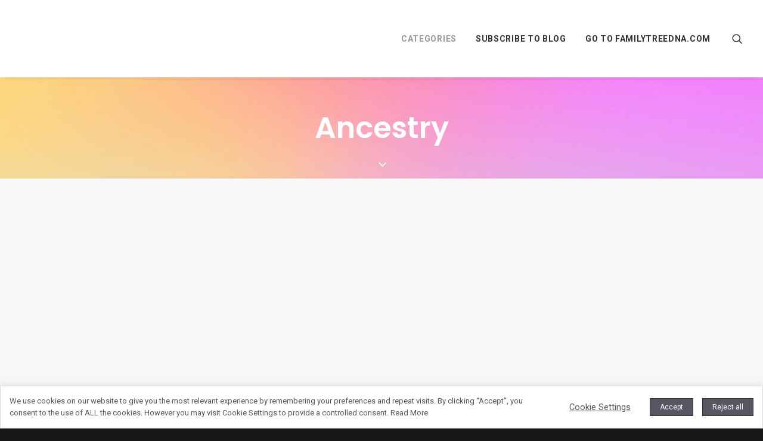

--- FILE ---
content_type: text/html; charset=UTF-8
request_url: https://blog.familytreedna.com/category/ancestry/page/3/
body_size: 14642
content:
<!DOCTYPE html>
<html class="no-touch" lang="en-US" xmlns="http://www.w3.org/1999/xhtml">
<head>
<meta http-equiv="Content-Type" content="text/html; charset=UTF-8">
<meta name="viewport" content="width=device-width, initial-scale=1">
<link rel="profile" href="http://gmpg.org/xfn/11">
<link rel="pingback" href="https://blog.familytreedna.com/xmlrpc.php">
<script type="text/javascript" data-cookieconsent="ignore">
	window.dataLayer = window.dataLayer || [];

	function gtag() {
		dataLayer.push(arguments);
	}

	gtag("consent", "default", {
		ad_personalization: "denied",
		ad_storage: "denied",
		ad_user_data: "denied",
		analytics_storage: "denied",
		functionality_storage: "denied",
		personalization_storage: "denied",
		security_storage: "granted",
		wait_for_update: 500,
	});
	gtag("set", "ads_data_redaction", true);
	</script>
<script type="text/javascript"
		id="Cookiebot"
		src="https://consent.cookiebot.com/uc.js"
		data-implementation="wp"
		data-cbid="1597a88a-8fbc-41a4-84ac-cfb0ffa02fa5"
							data-blockingmode="auto"
	></script>
<meta name='robots' content='noindex, follow' />

<!-- Google Tag Manager for WordPress by gtm4wp.com -->
<script data-cfasync="false" data-pagespeed-no-defer>
	var gtm4wp_datalayer_name = "dataLayer";
	var dataLayer = dataLayer || [];
</script>
<!-- End Google Tag Manager for WordPress by gtm4wp.com -->
	<!-- This site is optimized with the Yoast SEO Premium plugin v21.2 (Yoast SEO v21.7) - https://yoast.com/wordpress/plugins/seo/ -->
	<title>Ancestry Archives - Page 3 of 10 - FamilyTreeDNA Blog</title>
	<meta name="description" content="All posts related to our ancestry tests and researching your ancestry. You will also find customers stories, stories about family, and specific lineage content such as Native American, Jewish, or African." />
	<meta property="og:locale" content="en_US" />
	<meta property="og:type" content="article" />
	<meta property="og:title" content="Ancestry Archives" />
	<meta property="og:url" content="https://blog.familytreedna.com/category/ancestry/" />
	<meta property="og:site_name" content="FamilyTreeDNA Blog" />
	<meta name="twitter:card" content="summary_large_image" />
	<meta name="twitter:site" content="@FamilyTreeDNA" />
	<script type="application/ld+json" class="yoast-schema-graph">{"@context":"https://schema.org","@graph":[{"@type":"CollectionPage","@id":"https://blog.familytreedna.com/category/ancestry/","url":"https://blog.familytreedna.com/category/ancestry/page/3/","name":"Ancestry Archives - Page 3 of 10 - FamilyTreeDNA Blog","isPartOf":{"@id":"https://blog.familytreedna.com/#website"},"primaryImageOfPage":{"@id":"https://blog.familytreedna.com/category/ancestry/page/3/#primaryimage"},"image":{"@id":"https://blog.familytreedna.com/category/ancestry/page/3/#primaryimage"},"thumbnailUrl":"https://blog.familytreedna.com/wp-content/uploads/2024/06/Researching-the-Ancestry-of-Formerly-Enslaved-African-American-Families-Part-1-FamilyTreeDNA-Blog.png","description":"All posts related to our ancestry tests and researching your ancestry. You will also find customers stories, stories about family, and specific lineage content such as Native American, Jewish, or African.","breadcrumb":{"@id":"https://blog.familytreedna.com/category/ancestry/page/3/#breadcrumb"},"inLanguage":"en-US"},{"@type":"ImageObject","inLanguage":"en-US","@id":"https://blog.familytreedna.com/category/ancestry/page/3/#primaryimage","url":"https://blog.familytreedna.com/wp-content/uploads/2024/06/Researching-the-Ancestry-of-Formerly-Enslaved-African-American-Families-Part-1-FamilyTreeDNA-Blog.png","contentUrl":"https://blog.familytreedna.com/wp-content/uploads/2024/06/Researching-the-Ancestry-of-Formerly-Enslaved-African-American-Families-Part-1-FamilyTreeDNA-Blog.png","width":1200,"height":630,"caption":"Researching the Ancestry of Formerly-Enslaved African American Families, Part 1"},{"@type":"BreadcrumbList","@id":"https://blog.familytreedna.com/category/ancestry/page/3/#breadcrumb","itemListElement":[{"@type":"ListItem","position":1,"name":"Home","item":"https://blog.familytreedna.com/"},{"@type":"ListItem","position":2,"name":"Ancestry"}]},{"@type":"WebSite","@id":"https://blog.familytreedna.com/#website","url":"https://blog.familytreedna.com/","name":"FamilyTreeDNA Blog","description":"All things FamilyTreeDNA and genealogy.","publisher":{"@id":"https://blog.familytreedna.com/#organization"},"potentialAction":[{"@type":"SearchAction","target":{"@type":"EntryPoint","urlTemplate":"https://blog.familytreedna.com/?s={search_term_string}"},"query-input":"required name=search_term_string"}],"inLanguage":"en-US"},{"@type":"Organization","@id":"https://blog.familytreedna.com/#organization","name":"FamilyTreeDNA","url":"https://blog.familytreedna.com/","logo":{"@type":"ImageObject","inLanguage":"en-US","@id":"https://blog.familytreedna.com/#/schema/logo/image/","url":"https://blog.familytreedna.com/wp-content/uploads/2018/06/ftdna_primary_v_logo_2clr.png","contentUrl":"https://blog.familytreedna.com/wp-content/uploads/2018/06/ftdna_primary_v_logo_2clr.png","width":1728,"height":864,"caption":"FamilyTreeDNA"},"image":{"@id":"https://blog.familytreedna.com/#/schema/logo/image/"},"sameAs":["http://www.facebook.com/FamilyTreeDNA/","https://twitter.com/FamilyTreeDNA","http://www.instagram.com/familytreedna/","https://www.linkedin.com/company/dna-findings/","https://www.youtube.com/channel/UCGXMVPJ5TBwcIvvRt3XWpDw"]}]}</script>
	<!-- / Yoast SEO Premium plugin. -->


<link rel='dns-prefetch' href='//global.localizecdn.com' />
<link rel='dns-prefetch' href='//a.omappapi.com' />
<link rel='dns-prefetch' href='//fonts.googleapis.com' />
<link rel="alternate" type="application/rss+xml" title="FamilyTreeDNA Blog &raquo; Feed" href="https://blog.familytreedna.com/feed/" />
<link rel="alternate" type="application/rss+xml" title="FamilyTreeDNA Blog &raquo; Comments Feed" href="https://blog.familytreedna.com/comments/feed/" />
<link rel="alternate" type="application/rss+xml" title="FamilyTreeDNA Blog &raquo; Ancestry Category Feed" href="https://blog.familytreedna.com/category/ancestry/feed/" />
<script type="text/javascript">
window._wpemojiSettings = {"baseUrl":"https:\/\/s.w.org\/images\/core\/emoji\/14.0.0\/72x72\/","ext":".png","svgUrl":"https:\/\/s.w.org\/images\/core\/emoji\/14.0.0\/svg\/","svgExt":".svg","source":{"concatemoji":"https:\/\/blog.familytreedna.com\/wp-includes\/js\/wp-emoji-release.min.js?ver=6.3"}};
/*! This file is auto-generated */
!function(i,n){var o,s,e;function c(e){try{var t={supportTests:e,timestamp:(new Date).valueOf()};sessionStorage.setItem(o,JSON.stringify(t))}catch(e){}}function p(e,t,n){e.clearRect(0,0,e.canvas.width,e.canvas.height),e.fillText(t,0,0);var t=new Uint32Array(e.getImageData(0,0,e.canvas.width,e.canvas.height).data),r=(e.clearRect(0,0,e.canvas.width,e.canvas.height),e.fillText(n,0,0),new Uint32Array(e.getImageData(0,0,e.canvas.width,e.canvas.height).data));return t.every(function(e,t){return e===r[t]})}function u(e,t,n){switch(t){case"flag":return n(e,"\ud83c\udff3\ufe0f\u200d\u26a7\ufe0f","\ud83c\udff3\ufe0f\u200b\u26a7\ufe0f")?!1:!n(e,"\ud83c\uddfa\ud83c\uddf3","\ud83c\uddfa\u200b\ud83c\uddf3")&&!n(e,"\ud83c\udff4\udb40\udc67\udb40\udc62\udb40\udc65\udb40\udc6e\udb40\udc67\udb40\udc7f","\ud83c\udff4\u200b\udb40\udc67\u200b\udb40\udc62\u200b\udb40\udc65\u200b\udb40\udc6e\u200b\udb40\udc67\u200b\udb40\udc7f");case"emoji":return!n(e,"\ud83e\udef1\ud83c\udffb\u200d\ud83e\udef2\ud83c\udfff","\ud83e\udef1\ud83c\udffb\u200b\ud83e\udef2\ud83c\udfff")}return!1}function f(e,t,n){var r="undefined"!=typeof WorkerGlobalScope&&self instanceof WorkerGlobalScope?new OffscreenCanvas(300,150):i.createElement("canvas"),a=r.getContext("2d",{willReadFrequently:!0}),o=(a.textBaseline="top",a.font="600 32px Arial",{});return e.forEach(function(e){o[e]=t(a,e,n)}),o}function t(e){var t=i.createElement("script");t.src=e,t.defer=!0,i.head.appendChild(t)}"undefined"!=typeof Promise&&(o="wpEmojiSettingsSupports",s=["flag","emoji"],n.supports={everything:!0,everythingExceptFlag:!0},e=new Promise(function(e){i.addEventListener("DOMContentLoaded",e,{once:!0})}),new Promise(function(t){var n=function(){try{var e=JSON.parse(sessionStorage.getItem(o));if("object"==typeof e&&"number"==typeof e.timestamp&&(new Date).valueOf()<e.timestamp+604800&&"object"==typeof e.supportTests)return e.supportTests}catch(e){}return null}();if(!n){if("undefined"!=typeof Worker&&"undefined"!=typeof OffscreenCanvas&&"undefined"!=typeof URL&&URL.createObjectURL&&"undefined"!=typeof Blob)try{var e="postMessage("+f.toString()+"("+[JSON.stringify(s),u.toString(),p.toString()].join(",")+"));",r=new Blob([e],{type:"text/javascript"}),a=new Worker(URL.createObjectURL(r),{name:"wpTestEmojiSupports"});return void(a.onmessage=function(e){c(n=e.data),a.terminate(),t(n)})}catch(e){}c(n=f(s,u,p))}t(n)}).then(function(e){for(var t in e)n.supports[t]=e[t],n.supports.everything=n.supports.everything&&n.supports[t],"flag"!==t&&(n.supports.everythingExceptFlag=n.supports.everythingExceptFlag&&n.supports[t]);n.supports.everythingExceptFlag=n.supports.everythingExceptFlag&&!n.supports.flag,n.DOMReady=!1,n.readyCallback=function(){n.DOMReady=!0}}).then(function(){return e}).then(function(){var e;n.supports.everything||(n.readyCallback(),(e=n.source||{}).concatemoji?t(e.concatemoji):e.wpemoji&&e.twemoji&&(t(e.twemoji),t(e.wpemoji)))}))}((window,document),window._wpemojiSettings);
</script>
<style type="text/css">
img.wp-smiley,
img.emoji {
	display: inline !important;
	border: none !important;
	box-shadow: none !important;
	height: 1em !important;
	width: 1em !important;
	margin: 0 0.07em !important;
	vertical-align: -0.1em !important;
	background: none !important;
	padding: 0 !important;
}
</style>
	<link rel='stylesheet' id='layerslider-css' href='https://blog.familytreedna.com/wp-content/plugins/LayerSlider/assets/static/layerslider/css/layerslider.css?ver=7.1.3' type='text/css' media='all' />
<link rel='stylesheet' id='wp-block-library-css' href='https://blog.familytreedna.com/wp-includes/css/dist/block-library/style.min.css?ver=6.3' type='text/css' media='all' />
<style id='pdfemb-pdf-embedder-viewer-style-inline-css' type='text/css'>
.wp-block-pdfemb-pdf-embedder-viewer{max-width:none}

</style>
<style id='classic-theme-styles-inline-css' type='text/css'>
/*! This file is auto-generated */
.wp-block-button__link{color:#fff;background-color:#32373c;border-radius:9999px;box-shadow:none;text-decoration:none;padding:calc(.667em + 2px) calc(1.333em + 2px);font-size:1.125em}.wp-block-file__button{background:#32373c;color:#fff;text-decoration:none}
</style>
<style id='global-styles-inline-css' type='text/css'>
body{--wp--preset--color--black: #000000;--wp--preset--color--cyan-bluish-gray: #abb8c3;--wp--preset--color--white: #ffffff;--wp--preset--color--pale-pink: #f78da7;--wp--preset--color--vivid-red: #cf2e2e;--wp--preset--color--luminous-vivid-orange: #ff6900;--wp--preset--color--luminous-vivid-amber: #fcb900;--wp--preset--color--light-green-cyan: #7bdcb5;--wp--preset--color--vivid-green-cyan: #00d084;--wp--preset--color--pale-cyan-blue: #8ed1fc;--wp--preset--color--vivid-cyan-blue: #0693e3;--wp--preset--color--vivid-purple: #9b51e0;--wp--preset--gradient--vivid-cyan-blue-to-vivid-purple: linear-gradient(135deg,rgba(6,147,227,1) 0%,rgb(155,81,224) 100%);--wp--preset--gradient--light-green-cyan-to-vivid-green-cyan: linear-gradient(135deg,rgb(122,220,180) 0%,rgb(0,208,130) 100%);--wp--preset--gradient--luminous-vivid-amber-to-luminous-vivid-orange: linear-gradient(135deg,rgba(252,185,0,1) 0%,rgba(255,105,0,1) 100%);--wp--preset--gradient--luminous-vivid-orange-to-vivid-red: linear-gradient(135deg,rgba(255,105,0,1) 0%,rgb(207,46,46) 100%);--wp--preset--gradient--very-light-gray-to-cyan-bluish-gray: linear-gradient(135deg,rgb(238,238,238) 0%,rgb(169,184,195) 100%);--wp--preset--gradient--cool-to-warm-spectrum: linear-gradient(135deg,rgb(74,234,220) 0%,rgb(151,120,209) 20%,rgb(207,42,186) 40%,rgb(238,44,130) 60%,rgb(251,105,98) 80%,rgb(254,248,76) 100%);--wp--preset--gradient--blush-light-purple: linear-gradient(135deg,rgb(255,206,236) 0%,rgb(152,150,240) 100%);--wp--preset--gradient--blush-bordeaux: linear-gradient(135deg,rgb(254,205,165) 0%,rgb(254,45,45) 50%,rgb(107,0,62) 100%);--wp--preset--gradient--luminous-dusk: linear-gradient(135deg,rgb(255,203,112) 0%,rgb(199,81,192) 50%,rgb(65,88,208) 100%);--wp--preset--gradient--pale-ocean: linear-gradient(135deg,rgb(255,245,203) 0%,rgb(182,227,212) 50%,rgb(51,167,181) 100%);--wp--preset--gradient--electric-grass: linear-gradient(135deg,rgb(202,248,128) 0%,rgb(113,206,126) 100%);--wp--preset--gradient--midnight: linear-gradient(135deg,rgb(2,3,129) 0%,rgb(40,116,252) 100%);--wp--preset--font-size--small: 13px;--wp--preset--font-size--medium: 20px;--wp--preset--font-size--large: 36px;--wp--preset--font-size--x-large: 42px;--wp--preset--spacing--20: 0.44rem;--wp--preset--spacing--30: 0.67rem;--wp--preset--spacing--40: 1rem;--wp--preset--spacing--50: 1.5rem;--wp--preset--spacing--60: 2.25rem;--wp--preset--spacing--70: 3.38rem;--wp--preset--spacing--80: 5.06rem;--wp--preset--shadow--natural: 6px 6px 9px rgba(0, 0, 0, 0.2);--wp--preset--shadow--deep: 12px 12px 50px rgba(0, 0, 0, 0.4);--wp--preset--shadow--sharp: 6px 6px 0px rgba(0, 0, 0, 0.2);--wp--preset--shadow--outlined: 6px 6px 0px -3px rgba(255, 255, 255, 1), 6px 6px rgba(0, 0, 0, 1);--wp--preset--shadow--crisp: 6px 6px 0px rgba(0, 0, 0, 1);}:where(.is-layout-flex){gap: 0.5em;}:where(.is-layout-grid){gap: 0.5em;}body .is-layout-flow > .alignleft{float: left;margin-inline-start: 0;margin-inline-end: 2em;}body .is-layout-flow > .alignright{float: right;margin-inline-start: 2em;margin-inline-end: 0;}body .is-layout-flow > .aligncenter{margin-left: auto !important;margin-right: auto !important;}body .is-layout-constrained > .alignleft{float: left;margin-inline-start: 0;margin-inline-end: 2em;}body .is-layout-constrained > .alignright{float: right;margin-inline-start: 2em;margin-inline-end: 0;}body .is-layout-constrained > .aligncenter{margin-left: auto !important;margin-right: auto !important;}body .is-layout-constrained > :where(:not(.alignleft):not(.alignright):not(.alignfull)){max-width: var(--wp--style--global--content-size);margin-left: auto !important;margin-right: auto !important;}body .is-layout-constrained > .alignwide{max-width: var(--wp--style--global--wide-size);}body .is-layout-flex{display: flex;}body .is-layout-flex{flex-wrap: wrap;align-items: center;}body .is-layout-flex > *{margin: 0;}body .is-layout-grid{display: grid;}body .is-layout-grid > *{margin: 0;}:where(.wp-block-columns.is-layout-flex){gap: 2em;}:where(.wp-block-columns.is-layout-grid){gap: 2em;}:where(.wp-block-post-template.is-layout-flex){gap: 1.25em;}:where(.wp-block-post-template.is-layout-grid){gap: 1.25em;}.has-black-color{color: var(--wp--preset--color--black) !important;}.has-cyan-bluish-gray-color{color: var(--wp--preset--color--cyan-bluish-gray) !important;}.has-white-color{color: var(--wp--preset--color--white) !important;}.has-pale-pink-color{color: var(--wp--preset--color--pale-pink) !important;}.has-vivid-red-color{color: var(--wp--preset--color--vivid-red) !important;}.has-luminous-vivid-orange-color{color: var(--wp--preset--color--luminous-vivid-orange) !important;}.has-luminous-vivid-amber-color{color: var(--wp--preset--color--luminous-vivid-amber) !important;}.has-light-green-cyan-color{color: var(--wp--preset--color--light-green-cyan) !important;}.has-vivid-green-cyan-color{color: var(--wp--preset--color--vivid-green-cyan) !important;}.has-pale-cyan-blue-color{color: var(--wp--preset--color--pale-cyan-blue) !important;}.has-vivid-cyan-blue-color{color: var(--wp--preset--color--vivid-cyan-blue) !important;}.has-vivid-purple-color{color: var(--wp--preset--color--vivid-purple) !important;}.has-black-background-color{background-color: var(--wp--preset--color--black) !important;}.has-cyan-bluish-gray-background-color{background-color: var(--wp--preset--color--cyan-bluish-gray) !important;}.has-white-background-color{background-color: var(--wp--preset--color--white) !important;}.has-pale-pink-background-color{background-color: var(--wp--preset--color--pale-pink) !important;}.has-vivid-red-background-color{background-color: var(--wp--preset--color--vivid-red) !important;}.has-luminous-vivid-orange-background-color{background-color: var(--wp--preset--color--luminous-vivid-orange) !important;}.has-luminous-vivid-amber-background-color{background-color: var(--wp--preset--color--luminous-vivid-amber) !important;}.has-light-green-cyan-background-color{background-color: var(--wp--preset--color--light-green-cyan) !important;}.has-vivid-green-cyan-background-color{background-color: var(--wp--preset--color--vivid-green-cyan) !important;}.has-pale-cyan-blue-background-color{background-color: var(--wp--preset--color--pale-cyan-blue) !important;}.has-vivid-cyan-blue-background-color{background-color: var(--wp--preset--color--vivid-cyan-blue) !important;}.has-vivid-purple-background-color{background-color: var(--wp--preset--color--vivid-purple) !important;}.has-black-border-color{border-color: var(--wp--preset--color--black) !important;}.has-cyan-bluish-gray-border-color{border-color: var(--wp--preset--color--cyan-bluish-gray) !important;}.has-white-border-color{border-color: var(--wp--preset--color--white) !important;}.has-pale-pink-border-color{border-color: var(--wp--preset--color--pale-pink) !important;}.has-vivid-red-border-color{border-color: var(--wp--preset--color--vivid-red) !important;}.has-luminous-vivid-orange-border-color{border-color: var(--wp--preset--color--luminous-vivid-orange) !important;}.has-luminous-vivid-amber-border-color{border-color: var(--wp--preset--color--luminous-vivid-amber) !important;}.has-light-green-cyan-border-color{border-color: var(--wp--preset--color--light-green-cyan) !important;}.has-vivid-green-cyan-border-color{border-color: var(--wp--preset--color--vivid-green-cyan) !important;}.has-pale-cyan-blue-border-color{border-color: var(--wp--preset--color--pale-cyan-blue) !important;}.has-vivid-cyan-blue-border-color{border-color: var(--wp--preset--color--vivid-cyan-blue) !important;}.has-vivid-purple-border-color{border-color: var(--wp--preset--color--vivid-purple) !important;}.has-vivid-cyan-blue-to-vivid-purple-gradient-background{background: var(--wp--preset--gradient--vivid-cyan-blue-to-vivid-purple) !important;}.has-light-green-cyan-to-vivid-green-cyan-gradient-background{background: var(--wp--preset--gradient--light-green-cyan-to-vivid-green-cyan) !important;}.has-luminous-vivid-amber-to-luminous-vivid-orange-gradient-background{background: var(--wp--preset--gradient--luminous-vivid-amber-to-luminous-vivid-orange) !important;}.has-luminous-vivid-orange-to-vivid-red-gradient-background{background: var(--wp--preset--gradient--luminous-vivid-orange-to-vivid-red) !important;}.has-very-light-gray-to-cyan-bluish-gray-gradient-background{background: var(--wp--preset--gradient--very-light-gray-to-cyan-bluish-gray) !important;}.has-cool-to-warm-spectrum-gradient-background{background: var(--wp--preset--gradient--cool-to-warm-spectrum) !important;}.has-blush-light-purple-gradient-background{background: var(--wp--preset--gradient--blush-light-purple) !important;}.has-blush-bordeaux-gradient-background{background: var(--wp--preset--gradient--blush-bordeaux) !important;}.has-luminous-dusk-gradient-background{background: var(--wp--preset--gradient--luminous-dusk) !important;}.has-pale-ocean-gradient-background{background: var(--wp--preset--gradient--pale-ocean) !important;}.has-electric-grass-gradient-background{background: var(--wp--preset--gradient--electric-grass) !important;}.has-midnight-gradient-background{background: var(--wp--preset--gradient--midnight) !important;}.has-small-font-size{font-size: var(--wp--preset--font-size--small) !important;}.has-medium-font-size{font-size: var(--wp--preset--font-size--medium) !important;}.has-large-font-size{font-size: var(--wp--preset--font-size--large) !important;}.has-x-large-font-size{font-size: var(--wp--preset--font-size--x-large) !important;}
.wp-block-navigation a:where(:not(.wp-element-button)){color: inherit;}
:where(.wp-block-post-template.is-layout-flex){gap: 1.25em;}:where(.wp-block-post-template.is-layout-grid){gap: 1.25em;}
:where(.wp-block-columns.is-layout-flex){gap: 2em;}:where(.wp-block-columns.is-layout-grid){gap: 2em;}
.wp-block-pullquote{font-size: 1.5em;line-height: 1.6;}
</style>
<link rel='stylesheet' id='contact-form-7-css' href='https://blog.familytreedna.com/wp-content/plugins/contact-form-7/includes/css/styles.css?ver=5.8.5' type='text/css' media='all' />
<link rel='stylesheet' id='uncodefont-google-css' href='//fonts.googleapis.com/css?family=Poppins%3A300%2Cregular%2C500%2C600%2C700%7CDroid+Serif%3Aregular%2Citalic%2C700%2C700italic%7CDosis%3A200%2C300%2Cregular%2C500%2C600%2C700%2C800%7CPlayfair+Display%3Aregular%2Citalic%2C700%2C700italic%2C900%2C900italic%7COswald%3A300%2Cregular%2C700%7CRoboto%3A100%2C100italic%2C300%2C300italic%2Cregular%2Citalic%2C500%2C500italic%2C700%2C700italic%2C900%2C900italic%7CNunito%3A200%2C200italic%2C300%2C300italic%2Cregular%2Citalic%2C600%2C600italic%2C700%2C700italic%2C900%2C900italic&#038;subset=devanagari%2Clatin-ext%2Clatin%2Ccyrillic%2Cvietnamese%2Cgreek%2Ccyrillic-ext%2Cgreek-ext&#038;ver=2.8.3' type='text/css' media='all' />
<link rel='stylesheet' id='uncode-privacy-css' href='https://blog.familytreedna.com/wp-content/plugins/uncode-privacy/assets/css/uncode-privacy-public.css?ver=2.2.3' type='text/css' media='all' />
<link rel='stylesheet' id='mc4wp-form-themes-css' href='https://blog.familytreedna.com/wp-content/plugins/mailchimp-for-wp/assets/css/form-themes.css?ver=4.10.8' type='text/css' media='all' />
<link rel='stylesheet' id='uncode-style-css' href='https://blog.familytreedna.com/wp-content/themes/uncode/library/css/style.css?ver=1535017491' type='text/css' media='all' />
<style id='uncode-style-inline-css' type='text/css'>

@media (min-width: 960px) { .limit-width { max-width: 1200px; margin: auto;}}
.menu-primary ul.menu-smart > li > a, .menu-primary ul.menu-smart li.dropdown > a, .menu-primary ul.menu-smart li.mega-menu > a, .vmenu-container ul.menu-smart > li > a, .vmenu-container ul.menu-smart li.dropdown > a { text-transform: uppercase; }
#changer-back-color { transition: background-color 1000ms cubic-bezier(0.25, 1, 0.5, 1) !important; } #changer-back-color > div { transition: opacity 1000ms cubic-bezier(0.25, 1, 0.5, 1) !important; } body.bg-changer-init.disable-hover .main-wrapper .style-light,  body.bg-changer-init.disable-hover .main-wrapper .style-light h1,  body.bg-changer-init.disable-hover .main-wrapper .style-light h2, body.bg-changer-init.disable-hover .main-wrapper .style-light h3, body.bg-changer-init.disable-hover .main-wrapper .style-light h4, body.bg-changer-init.disable-hover .main-wrapper .style-light h5, body.bg-changer-init.disable-hover .main-wrapper .style-light h6, body.bg-changer-init.disable-hover .main-wrapper .style-light a, body.bg-changer-init.disable-hover .main-wrapper .style-dark, body.bg-changer-init.disable-hover .main-wrapper .style-dark h1, body.bg-changer-init.disable-hover .main-wrapper .style-dark h2, body.bg-changer-init.disable-hover .main-wrapper .style-dark h3, body.bg-changer-init.disable-hover .main-wrapper .style-dark h4, body.bg-changer-init.disable-hover .main-wrapper .style-dark h5, body.bg-changer-init.disable-hover .main-wrapper .style-dark h6, body.bg-changer-init.disable-hover .main-wrapper .style-dark a { transition: color 1000ms cubic-bezier(0.25, 1, 0.5, 1) !important; }
</style>
<link rel='stylesheet' id='uncode-icons-css' href='https://blog.familytreedna.com/wp-content/themes/uncode/library/css/uncode-icons.css?ver=1535017491' type='text/css' media='all' />
<link rel='stylesheet' id='uncode-custom-style-css' href='https://blog.familytreedna.com/wp-content/themes/uncode/library/css/style-custom.css?ver=1535017491' type='text/css' media='all' />
<style id='uncode-custom-style-inline-css' type='text/css'>
.post-info .author-info{ display:none; }.custom-post-link:hover{color:#0046a8 !important;}.custom-post-link {color:#006CFF !important;}p {font-size:18px;}.tmb-light.tmb .t-entry-text p {font-size:15px;}.style-light {color:#303133;}
</style>
<script type='text/javascript' src='https://blog.familytreedna.com/wp-includes/js/jquery/jquery.min.js?ver=3.7.0' id='jquery-core-js'></script>
<script type='text/javascript' src='https://blog.familytreedna.com/wp-includes/js/jquery/jquery-migrate.min.js?ver=3.4.1' id='jquery-migrate-js'></script>
<script type='text/javascript' src='//global.localizecdn.com/localize.js' id='localize-js'></script>
<script type='text/javascript' id='localizeFallback-js-extra'>
/* <![CDATA[ */
var PROJECT_KEY = "fgQx4Yc0cRvTu";
var URL_OPTIONS = "1";
var ALLOW_INLINE_BREAK_TAGS = [""];
var AUTO_APPROVE = [""];
var RETRANSLATE_ON_NEW_PHRASES = [""];
var AVAILABLE_LANGUAGES = ["en","es"];
var SOURCE_LANGUAGE = "en";
var localize_conf = {"permalink_plain":""};
/* ]]> */
</script>
<script id="localizeFallback-js-before" type="text/javascript">
const OVERRIDE_LANG = 'en'
</script>
<script type='text/javascript' src='https://blog.familytreedna.com/wp-content/plugins/localizejs/localizejs.js' id='localizeFallback-js'></script>
<script type='text/javascript' id='layerslider-utils-js-extra'>
/* <![CDATA[ */
var LS_Meta = {"v":"7.1.3","fixGSAP":"1"};
/* ]]> */
</script>
<script type='text/javascript' src='https://blog.familytreedna.com/wp-content/plugins/LayerSlider/assets/static/layerslider/js/layerslider.utils.js?ver=7.1.3' id='layerslider-utils-js'></script>
<script type='text/javascript' src='https://blog.familytreedna.com/wp-content/plugins/LayerSlider/assets/static/layerslider/js/layerslider.kreaturamedia.jquery.js?ver=7.1.3' id='layerslider-js'></script>
<script type='text/javascript' src='https://blog.familytreedna.com/wp-content/plugins/LayerSlider/assets/static/layerslider/js/layerslider.transitions.js?ver=7.1.3' id='layerslider-transitions-js'></script>
<script type='text/javascript' src='/wp-content/themes/uncode/library/js/ai-uncode.js' id='uncodeAI' data-home='/' data-path='/' data-breakpoints-images='258,516,720,1032,1440,2064,2880' id='ai-uncode-js'></script>
<script type='text/javascript' id='uncode-init-js-extra'>
/* <![CDATA[ */
var SiteParameters = {"days":"days","hours":"hours","minutes":"minutes","seconds":"seconds","constant_scroll":"on","scroll_speed":"2","parallax_factor":"0.25","loading":"Loading\u2026","slide_name":"slide","slide_footer":"footer","ajax_url":"https:\/\/blog.familytreedna.com\/wp-admin\/admin-ajax.php","nonce_adaptive_images":"450a940496","nonce_srcset_async":"963039d9cc","enable_debug":"","block_mobile_videos":"","is_frontend_editor":"","main_width":["1200","px"],"mobile_parallax_allowed":"","listen_for_screen_update":"1","wireframes_plugin_active":"","sticky_elements":"off","lazyload_type":"","resize_quality":"90","register_metadata":"","bg_changer_time":"1000","update_wc_fragments":"1","optimize_shortpixel_image":"","menu_mobile_offcanvas_gap":"45","custom_cursor_selector":"[href], .trigger-overlay, .owl-next, .owl-prev, .owl-dot, input[type=\"submit\"], input[type=\"checkbox\"], button[type=\"submit\"], a[class^=\"ilightbox\"], .ilightbox-thumbnail, .ilightbox-prev, .ilightbox-next, .overlay-close, .unmodal-close, .qty-inset > span, .share-button li, .uncode-post-titles .tmb.tmb-click-area, .btn-link, .tmb-click-row .t-inside, .lg-outer button, .lg-thumb img, a[data-lbox], .uncode-close-offcanvas-overlay","mobile_parallax_animation":"","lbox_enhanced":"","native_media_player":"1","vimeoPlayerParams":"?autoplay=0","ajax_filter_key_search":"key","ajax_filter_key_unfilter":"unfilter","index_pagination_scroll_to":"","uncode_wc_popup_cart_qty":"","uncode_adaptive":"1","ai_breakpoints":"258,516,720,1032,1440,2064,2880"};
/* ]]> */
</script>
<script type='text/javascript' src='https://blog.familytreedna.com/wp-content/themes/uncode/library/js/init.js?ver=1535017491' id='uncode-init-js'></script>
<script></script><meta name="generator" content="Powered by LayerSlider 7.1.3 - Multi-Purpose, Responsive, Parallax, Mobile-Friendly Slider Plugin for WordPress." />
<!-- LayerSlider updates and docs at: https://layerslider.com -->
<link rel="https://api.w.org/" href="https://blog.familytreedna.com/wp-json/" /><link rel="alternate" type="application/json" href="https://blog.familytreedna.com/wp-json/wp/v2/categories/118" /><link rel="EditURI" type="application/rsd+xml" title="RSD" href="https://blog.familytreedna.com/xmlrpc.php?rsd" />
<meta name="generator" content="WordPress 6.3" />
<link type="text/css" rel="stylesheet" href="https://blog.familytreedna.com/wp-content/plugins/category-specific-rss-feed-menu/wp_cat_rss_style.css" />

<!-- Google Tag Manager for WordPress by gtm4wp.com -->
<!-- GTM Container placement set to manual -->
<script data-cfasync="false" data-pagespeed-no-defer>
	var dataLayer_content = {"pagePostType":"post","pagePostType2":"category-post","pageCategory":["african-american","ancestry","research"]};
	dataLayer.push( dataLayer_content );
</script>
<script data-cfasync="false" data-pagespeed-no-defer>
(function(w,d,s,l,i){w[l]=w[l]||[];w[l].push({'gtm.start':
new Date().getTime(),event:'gtm.js'});var f=d.getElementsByTagName(s)[0],
j=d.createElement(s),dl=l!='dataLayer'?'&l='+l:'';j.async=true;j.src=
'//www.googletagmanager.com/gtm.js?id='+i+dl;f.parentNode.insertBefore(j,f);
})(window,document,'script','dataLayer','GTM-KQDZXJ');
</script>
<!-- End Google Tag Manager for WordPress by gtm4wp.com --><style type="text/css">.recentcomments a{display:inline !important;padding:0 !important;margin:0 !important;}</style><link rel="alternate" href="https://blog.familytreedna.com" hreflang="en" />
<link rel="alternate" href="https://blog.familytreedna.com/es/" hreflang="es" />
<link rel="alternate" href="https://blog.familytreedna.com" hreflang="x-default" /><link rel="icon" href="https://blog.familytreedna.com/wp-content/uploads/2018/06/cropped-blog-icon-32x32.png" sizes="32x32" />
<link rel="icon" href="https://blog.familytreedna.com/wp-content/uploads/2018/06/cropped-blog-icon-192x192.png" sizes="192x192" />
<link rel="apple-touch-icon" href="https://blog.familytreedna.com/wp-content/uploads/2018/06/cropped-blog-icon-180x180.png" />
<meta name="msapplication-TileImage" content="https://blog.familytreedna.com/wp-content/uploads/2018/06/cropped-blog-icon-270x270.png" />
<noscript><style> .wpb_animate_when_almost_visible { opacity: 1; }</style></noscript></head>
<body class="archive paged category category-ancestry category-118 paged-3 category-paged-3  style-color-wayh-bg metaslider-plugin group-blog hormenu-position-left megamenu-full-submenu hmenu hmenu-position-right header-full-width main-center-align menu-mobile-transparent textual-accent-color menu-sticky-mobile menu-mobile-centered menu-mobile-animated mobile-parallax-not-allowed ilb-no-bounce unreg qw-body-scroll-disabled no-qty-fx wpb-js-composer js-comp-ver-7.0 vc_responsive" data-border="0">

		<div id="vh_layout_help"></div>
<!-- GTM Container placement set to manual -->
<!-- Google Tag Manager (noscript) -->
				<noscript><iframe src="https://www.googletagmanager.com/ns.html?id=GTM-KQDZXJ" height="0" width="0" style="display:none;visibility:hidden" aria-hidden="true"></iframe></noscript>
<!-- End Google Tag Manager (noscript) --><div class="body-borders" data-border="0"><div class="top-border body-border-shadow"></div><div class="right-border body-border-shadow"></div><div class="bottom-border body-border-shadow"></div><div class="left-border body-border-shadow"></div><div class="top-border style-light-bg"></div><div class="right-border style-light-bg"></div><div class="bottom-border style-light-bg"></div><div class="left-border style-light-bg"></div></div>	<div class="box-wrapper">
		<div class="box-container">
		<script type="text/javascript" id="initBox">UNCODE.initBox();</script>
		<div class="menu-wrapper menu-shrink menu-hide-only menu-sticky-mobile menu-no-arrows">
													
													<header id="masthead" class="navbar menu-primary menu-light submenu-dark menu-transparent menu-add-padding style-light-original single-h-padding menu-absolute menu-animated menu-with-logo">
														<div class="menu-container menu-hide style-color-xsdn-bg menu-borders menu-shadows">
															<div class="row-menu">
																<div class="row-menu-inner">
																	<div id="logo-container-mobile" class="col-lg-0 logo-container middle">
																		<div id="main-logo" class="navbar-header style-light">
																			<a href="https://blog.familytreedna.com/" class="navbar-brand" data-minheight="14"><div class="logo-image main-logo logo-skinnable" data-maxheight="75" style="height: 75px;"><img decoding="async" src="https://blog.familytreedna.com/wp-content/uploads/2018/06/ftdna_primary_v_logo_white_web.png" alt="logo" width="1656" height="892" class="img-responsive" /></div></a>
																		</div>
																		<div class="mmb-container"><div class="mobile-additional-icons"></div><div class="mobile-menu-button mobile-menu-button-light lines-button"><span class="lines"><span></span></span></div></div>
																	</div>
																	<div class="col-lg-12 main-menu-container middle">
																		<div class="menu-horizontal menu-dd-shadow-lg ">
																			<div class="menu-horizontal-inner">
																				<div class="nav navbar-nav navbar-main navbar-nav-first"><ul id="menu-primary-menu" class="menu-primary-inner menu-smart sm"><li id="menu-item-74964" class="menu-item menu-item-type-custom menu-item-object-custom current-menu-ancestor current-menu-parent menu-item-has-children menu-item-74964 dropdown menu-item-link"><a title="Categories" href="#" data-toggle="dropdown" class="dropdown-toggle" data-type="title">Categories<i class="fa fa-angle-down fa-dropdown"></i></a>
<ul role="menu" class="drop-menu">
	<li id="menu-item-74969" class="menu-item menu-item-type-taxonomy menu-item-object-category menu-item-74969"><a title="Updates" href="https://blog.familytreedna.com/category/news/updates/">Updates<i class="fa fa-angle-right fa-dropdown"></i></a></li>
	<li id="menu-item-74966" class="menu-item menu-item-type-taxonomy menu-item-object-category current-menu-item menu-item-74966 active"><a title="Ancestry" href="https://blog.familytreedna.com/category/ancestry/">Ancestry<i class="fa fa-angle-right fa-dropdown"></i></a></li>
	<li id="menu-item-74967" class="menu-item menu-item-type-taxonomy menu-item-object-category menu-item-74967"><a title="Customer Stories" href="https://blog.familytreedna.com/category/ancestry/customer-stories/">Customer Stories<i class="fa fa-angle-right fa-dropdown"></i></a></li>
	<li id="menu-item-76639" class="menu-item menu-item-type-taxonomy menu-item-object-category menu-item-76639"><a title="Events" href="https://blog.familytreedna.com/category/news/events/">Events<i class="fa fa-angle-right fa-dropdown"></i></a></li>
</ul>
</li>
<li id="menu-item-77355" class="menu-item menu-item-type-post_type menu-item-object-page menu-item-77355 menu-item-link"><a title="Subscribe to Blog" href="https://blog.familytreedna.com/blog-sign-up/">Subscribe to Blog<i class="fa fa-angle-right fa-dropdown"></i></a></li>
<li id="menu-item-74284" class="menu-item menu-item-type-custom menu-item-object-custom menu-item-74284 menu-item-link"><a title="go to FamilyTreeDNA.com" href="http://familytreedna.com">go to FamilyTreeDNA.com<i class="fa fa-angle-right fa-dropdown"></i></a></li>
</ul></div><div class="uncode-close-offcanvas-mobile lines-button close navbar-mobile-el"><span class="lines"></span></div><div class="nav navbar-nav navbar-nav-last navbar-extra-icons"><ul class="menu-smart sm menu-icons menu-smart-social"><li class="menu-item-link search-icon style-light dropdown "><a href="#" class="trigger-overlay search-icon" data-area="search" data-container="box-container">
													<i class="fa fa-search3"></i><span class="desktop-hidden"><span>Search</span></span><i class="fa fa-angle-down fa-dropdown desktop-hidden"></i>
													</a><ul role="menu" class="drop-menu desktop-hidden">
														<li>
															<form class="search" method="get" action="https://blog.familytreedna.com/">
																<input type="search" class="search-field no-livesearch" placeholder="Search…" value="" name="s" title="Search…" /></form>
														</li>
													</ul></li></ul></div></div>
																		</div>
																	</div>
																</div>
															</div></div>
													</header>
												</div>			<script type="text/javascript" id="fixMenuHeight">UNCODE.fixMenuHeight();</script>
			<div class="main-wrapper">
				<div class="main-container">
					<div class="page-wrapper">
						<div class="sections-container">
<div id="page-header"><div class="header-basic style-dark">
													<div class="background-element header-wrapper header-scroll-opacity header-parallax style-color-143431-bg header-only-text" data-height="35" style="min-height: 300px;">
													<div class="header-bg-wrapper">
											<div class="header-bg adaptive-async" style="background-image: url(https://blog.familytreedna.com/wp-content/uploads/2018/06/ftdna_colorful_bkgd-scaled-uai-258x145.jpg);background-repeat: no-repeat;background-position: center center;background-attachment: fixed;background-size: cover;" data-uniqueid="76526-869173" data-guid="https://blog.familytreedna.com/wp-content/uploads/2018/06/ftdna_colorful_bkgd-scaled.jpg" data-path="2018/06/ftdna_colorful_bkgd-scaled.jpg" data-width="2560" data-height="1440" data-singlew="12" data-singleh="null" data-crop=""></div>
											
										</div><div class="header-main-container limit-width">
															<div class="header-content header-center header-middle header-align-center">
																<div class="header-content-inner" >
																	<h1 class="header-title font-762333 fontsize-155944 text-capitalize"><span>Ancestry</span></h1>
																</div>
															</div>
														</div><div class="header-scrolldown style-dark"><i class="fa fa-angle-down"></i></div></div>
												</div></div><script type="text/javascript">UNCODE.initHeader();</script><div class="page-body style-color-xsdn-bg">
          <div class="post-wrapper">
          	<div class="post-body"><div class="post-content un-no-sidebar-layout"><div data-parent="true" class="vc_row style-color-lxmt-bg row-container boomapps_vcrow" id="row-unique-0"><div class="row double-top-padding double-bottom-padding single-h-padding full-width row-parent"><div class="wpb_row row-inner"><div class="wpb_column pos-top pos-center align_left column_parent col-lg-12 boomapps_vccolumn single-internal-gutter"><div class="uncol style-light"  ><div class="uncoltable"><div class="uncell  boomapps_vccolumn no-block-padding" ><div class="uncont"><div id="index-191444" class="isotope-system isotope-general-light grid-general-light" >
			
						<div class="isotope-wrapper grid-wrapper half-gutter">						<div class="isotope-container grid-container isotope-layout style-masonry isotope-pagination grid-pagination" data-type="masonry" data-layout="masonry" data-lg="1300" data-md="960" data-sm="480" data-vp-height="">			<div class="tmb atc-typography-inherit tmb-iso-w2 tmb-iso-h4 tmb-light tmb-overlay-text-anim tmb-overlay-anim tmb-content-left tmb-image-anim tmb-shadowed tmb-shadowed-xs tmb-bordered  grid-cat-118 grid-cat-1206 grid-cat-1269 tmb-id-79866 tmb-img-ratio tmb-content-under tmb-media-first" ><div class="t-inside style-color-xsdn-bg animate_when_almost_visible bottom-t-top" data-delay="200"><div class="t-entry-visual"><div class="t-entry-visual-tc"><div class="t-entry-visual-cont"><div class="dummy" style="padding-top: 66.7%;"></div><a tabindex="-1" href="https://blog.familytreedna.com/researching-ancestry-formerly-enslaved-african-american-families/" class="pushed" target="_self" data-lb-index="0"><div class="t-entry-visual-overlay"><div class="t-entry-visual-overlay-in style-dark-bg" style="opacity: 0.5;"></div></div><div class="t-overlay-wrap"><div class="t-overlay-inner">
														<div class="t-overlay-content">
															<div class="t-overlay-text single-block-padding"><div class="t-entry t-single-line"><i class="fa fa-plus2 t-overlay-icon"></i></div></div></div></div></div><img decoding="async" class="adaptive-async wp-image-79903" src="https://blog.familytreedna.com/wp-content/uploads/2024/06/Researching-the-Ancestry-of-Formerly-Enslaved-African-American-Families-Part-1-FamilyTreeDNA-Blog-uai-258x172.png" width="258" height="172" alt="Researching the Ancestry of Formerly-Enslaved African American Families, Part 1" data-uniqueid="79903-110385" data-guid="https://blog.familytreedna.com/wp-content/uploads/2024/06/Researching-the-Ancestry-of-Formerly-Enslaved-African-American-Families-Part-1-FamilyTreeDNA-Blog.png" data-path="2024/06/Researching-the-Ancestry-of-Formerly-Enslaved-African-American-Families-Part-1-FamilyTreeDNA-Blog.png" data-width="1200" data-height="630" data-singlew="2" data-singleh="1.3333333333333" data-crop="1" /></a></div>
					</div>
				</div><div class="t-entry-text">
									<div class="t-entry-text-tc single-block-padding"><div class="t-entry"><p class="t-entry-meta"><span class="t-entry-date">June 18, 2024</span></p><h3 class="t-entry-title h5 fontspace-781688 title-scale"><a href="https://blog.familytreedna.com/researching-ancestry-formerly-enslaved-african-american-families/" target="_self">Researching the Ancestry of Formerly-Enslaved African American Families, Part 1: Up to the 1870 Brick Wall</a></h3><div class="t-entry-excerpt "><p>Discover expert tips, resources and strategies for tracing formerly-enslaved African American ancestors up to the 1870 brick wall.</p>
</div><hr /></div></div>
							</div></div></div><div class="tmb atc-typography-inherit tmb-iso-w2 tmb-iso-h4 tmb-light tmb-overlay-text-anim tmb-overlay-anim tmb-content-left tmb-image-anim tmb-shadowed tmb-shadowed-xs tmb-bordered  grid-cat-1206 grid-cat-1209 grid-cat-1257 tmb-id-79847 tmb-img-ratio tmb-content-under tmb-media-first" ><div class="t-inside style-color-xsdn-bg animate_when_almost_visible bottom-t-top" data-delay="200"><div class="t-entry-visual"><div class="t-entry-visual-tc"><div class="t-entry-visual-cont"><div class="dummy" style="padding-top: 66.7%;"></div><a tabindex="-1" href="https://blog.familytreedna.com/y-dna-medieval-genealogies-ui-briuin-dynasty-part-2/" class="pushed" target="_self" data-lb-index="1"><div class="t-entry-visual-overlay"><div class="t-entry-visual-overlay-in style-dark-bg" style="opacity: 0.5;"></div></div><div class="t-overlay-wrap"><div class="t-overlay-inner">
														<div class="t-overlay-content">
															<div class="t-overlay-text single-block-padding"><div class="t-entry t-single-line"><i class="fa fa-plus2 t-overlay-icon"></i></div></div></div></div></div><img decoding="async" class="adaptive-async wp-image-79859" src="https://blog.familytreedna.com/wp-content/uploads/2024/06/Y-DNA-Sheds-New-Light-on-the-Medieval-Genealogies-of-the-Ui-Briuin-Dynasty-of-Northwest-Ireland-Part-2-FamilyTreeDNA-Blog-uai-258x172.png" width="258" height="172" alt="" data-uniqueid="79859-627800" data-guid="https://blog.familytreedna.com/wp-content/uploads/2024/06/Y-DNA-Sheds-New-Light-on-the-Medieval-Genealogies-of-the-Ui-Briuin-Dynasty-of-Northwest-Ireland-Part-2-FamilyTreeDNA-Blog.png" data-path="2024/06/Y-DNA-Sheds-New-Light-on-the-Medieval-Genealogies-of-the-Ui-Briuin-Dynasty-of-Northwest-Ireland-Part-2-FamilyTreeDNA-Blog.png" data-width="1200" data-height="630" data-singlew="2" data-singleh="1.3333333333333" data-crop="1" /></a></div>
					</div>
				</div><div class="t-entry-text">
									<div class="t-entry-text-tc single-block-padding"><div class="t-entry"><p class="t-entry-meta"><span class="t-entry-date">June 18, 2024</span></p><h3 class="t-entry-title h5 fontspace-781688 title-scale"><a href="https://blog.familytreedna.com/y-dna-medieval-genealogies-ui-briuin-dynasty-part-2/" target="_self">Y-DNA Sheds New Light on the Medieval Genealogies of the Uí Briúin Dynasty of Northwest Ireland, Part 2</a></h3><div class="t-entry-excerpt "><p>Continue learning how Y-DNA shed new light on the medieval genealogies of the Uí Briúin dynasty of northwest Ireland.</p>
</div><hr /></div></div>
							</div></div></div><div class="tmb atc-typography-inherit tmb-iso-w2 tmb-iso-h4 tmb-light tmb-overlay-text-anim tmb-overlay-anim tmb-content-left tmb-image-anim tmb-shadowed tmb-shadowed-xs tmb-bordered  grid-cat-118 grid-cat-1209 grid-cat-1211 tmb-id-79817 tmb-img-ratio tmb-content-under tmb-media-first" ><div class="t-inside style-color-xsdn-bg animate_when_almost_visible bottom-t-top" data-delay="200"><div class="t-entry-visual"><div class="t-entry-visual-tc"><div class="t-entry-visual-cont"><div class="dummy" style="padding-top: 66.7%;"></div><a tabindex="-1" href="https://blog.familytreedna.com/researching-the-right-surname/" class="pushed" target="_self" data-lb-index="2"><div class="t-entry-visual-overlay"><div class="t-entry-visual-overlay-in style-dark-bg" style="opacity: 0.5;"></div></div><div class="t-overlay-wrap"><div class="t-overlay-inner">
														<div class="t-overlay-content">
															<div class="t-overlay-text single-block-padding"><div class="t-entry t-single-line"><i class="fa fa-plus2 t-overlay-icon"></i></div></div></div></div></div><img decoding="async" class="adaptive-async wp-image-79846" src="https://blog.familytreedna.com/wp-content/uploads/2024/06/Copy-of-Standard-Featured-Image-Template-2-uai-258x172.png" width="258" height="172" alt="Are you researching the right surname-featured image" data-uniqueid="79846-150508" data-guid="https://blog.familytreedna.com/wp-content/uploads/2024/06/Copy-of-Standard-Featured-Image-Template-2.png" data-path="2024/06/Copy-of-Standard-Featured-Image-Template-2.png" data-width="1200" data-height="630" data-singlew="2" data-singleh="1.3333333333333" data-crop="1" /></a></div>
					</div>
				</div><div class="t-entry-text">
									<div class="t-entry-text-tc single-block-padding"><div class="t-entry"><p class="t-entry-meta"><span class="t-entry-date">June 13, 2024</span></p><h3 class="t-entry-title h5 fontspace-781688 title-scale"><a href="https://blog.familytreedna.com/researching-the-right-surname/" target="_self">Are You Researching the Right Surname?</a></h3><div class="t-entry-excerpt "><p>Wondering if you're researching the right surname? Dive into how autosomal and Y-DNA testing and genealogy records can confirm your family history and uncover ancestral origins.</p>
</div><hr /></div></div>
							</div></div></div><div class="tmb atc-typography-inherit tmb-iso-w2 tmb-iso-h4 tmb-light tmb-overlay-text-anim tmb-overlay-anim tmb-content-left tmb-image-anim tmb-shadowed tmb-shadowed-xs tmb-bordered  grid-cat-118 grid-cat-1211 tmb-id-79796 tmb-img-ratio tmb-content-under tmb-media-first" ><div class="t-inside style-color-xsdn-bg animate_when_almost_visible bottom-t-top" data-delay="200"><div class="t-entry-visual"><div class="t-entry-visual-tc"><div class="t-entry-visual-cont"><div class="dummy" style="padding-top: 66.7%;"></div><a tabindex="-1" href="https://blog.familytreedna.com/how-autosomal-dna-testing-works/" class="pushed" target="_self" data-lb-index="3"><div class="t-entry-visual-overlay"><div class="t-entry-visual-overlay-in style-dark-bg" style="opacity: 0.5;"></div></div><div class="t-overlay-wrap"><div class="t-overlay-inner">
														<div class="t-overlay-content">
															<div class="t-overlay-text single-block-padding"><div class="t-entry t-single-line"><i class="fa fa-plus2 t-overlay-icon"></i></div></div></div></div></div><img decoding="async" class="adaptive-async wp-image-79812" src="https://blog.familytreedna.com/wp-content/uploads/2024/06/How-Autosomal-DNA-Testing-Works-Feature-Image-uai-258x172.png" width="258" height="172" alt="How Autosomal DNA Testing Works-Feature Image" data-uniqueid="79812-159162" data-guid="https://blog.familytreedna.com/wp-content/uploads/2024/06/How-Autosomal-DNA-Testing-Works-Feature-Image.png" data-path="2024/06/How-Autosomal-DNA-Testing-Works-Feature-Image.png" data-width="1200" data-height="630" data-singlew="2" data-singleh="1.3333333333333" data-crop="1" /></a></div>
					</div>
				</div><div class="t-entry-text">
									<div class="t-entry-text-tc single-block-padding"><div class="t-entry"><p class="t-entry-meta"><span class="t-entry-date">June 10, 2024</span></p><h3 class="t-entry-title h5 fontspace-781688 title-scale"><a href="https://blog.familytreedna.com/how-autosomal-dna-testing-works/" target="_self">How Autosomal DNA Testing Works</a></h3><div class="t-entry-excerpt "><p>How does autosomal DNA testing work? Read part two of our five part series on autsomal DNA.</p>
</div><hr /></div></div>
							</div></div></div><div class="tmb atc-typography-inherit tmb-iso-w2 tmb-iso-h4 tmb-light tmb-overlay-text-anim tmb-overlay-anim tmb-content-left tmb-image-anim tmb-shadowed tmb-shadowed-xs tmb-bordered  grid-cat-118 grid-cat-1209 tmb-id-79745 tmb-img-ratio tmb-content-under tmb-media-first" ><div class="t-inside style-color-xsdn-bg animate_when_almost_visible bottom-t-top" data-delay="200"><div class="t-entry-visual"><div class="t-entry-visual-tc"><div class="t-entry-visual-cont"><div class="dummy" style="padding-top: 66.7%;"></div><a tabindex="-1" href="https://blog.familytreedna.com/how-y-dna-testing-works/" class="pushed" target="_self" data-lb-index="4"><div class="t-entry-visual-overlay"><div class="t-entry-visual-overlay-in style-dark-bg" style="opacity: 0.5;"></div></div><div class="t-overlay-wrap"><div class="t-overlay-inner">
														<div class="t-overlay-content">
															<div class="t-overlay-text single-block-padding"><div class="t-entry t-single-line"><i class="fa fa-plus2 t-overlay-icon"></i></div></div></div></div></div><img decoding="async" class="adaptive-async wp-image-79991" src="https://blog.familytreedna.com/wp-content/uploads/2024/06/Y-DNA-Series-Part-2-Featured-Image-2-uai-258x172.png" width="258" height="172" alt="How Y-DNA Testing Works - Featured Image" data-uniqueid="79991-151622" data-guid="https://blog.familytreedna.com/wp-content/uploads/2024/06/Y-DNA-Series-Part-2-Featured-Image-2.png" data-path="2024/06/Y-DNA-Series-Part-2-Featured-Image-2.png" data-width="1200" data-height="630" data-singlew="2" data-singleh="1.3333333333333" data-crop="1" /></a></div>
					</div>
				</div><div class="t-entry-text">
									<div class="t-entry-text-tc single-block-padding"><div class="t-entry"><p class="t-entry-meta"><span class="t-entry-date">June 3, 2024</span></p><h3 class="t-entry-title h5 fontspace-781688 title-scale"><a href="https://blog.familytreedna.com/how-y-dna-testing-works/" target="_self">How Y-DNA Testing Works</a></h3><div class="t-entry-excerpt "><p>How does Y-DNA testing work? Read part two of our five part series on Y-DNA.</p>
</div><hr /></div></div>
							</div></div></div><div class="tmb atc-typography-inherit tmb-iso-w2 tmb-iso-h4 tmb-light tmb-overlay-text-anim tmb-overlay-anim tmb-content-left tmb-image-anim tmb-shadowed tmb-shadowed-xs tmb-bordered  grid-cat-121 grid-cat-1210 tmb-id-79723 tmb-img-ratio tmb-content-under tmb-media-first" ><div class="t-inside style-color-xsdn-bg animate_when_almost_visible bottom-t-top" data-delay="200"><div class="t-entry-visual"><div class="t-entry-visual-tc"><div class="t-entry-visual-cont"><div class="dummy" style="padding-top: 66.7%;"></div><a tabindex="-1" href="https://blog.familytreedna.com/granddaughter-mtdna-historical-records/" class="pushed" target="_self" data-lb-index="5"><div class="t-entry-visual-overlay"><div class="t-entry-visual-overlay-in style-dark-bg" style="opacity: 0.5;"></div></div><div class="t-overlay-wrap"><div class="t-overlay-inner">
														<div class="t-overlay-content">
															<div class="t-overlay-text single-block-padding"><div class="t-entry t-single-line"><i class="fa fa-plus2 t-overlay-icon"></i></div></div></div></div></div><img decoding="async" class="adaptive-async wp-image-79741" src="https://blog.familytreedna.com/wp-content/uploads/2024/05/Granddaughter-Finds-Her-Roots-with-mtDNA-and-Historical-Records-FamilyTreeDNA-Blog-uai-258x172.png" width="258" height="172" alt="Granddaughter Finds Her Roots with mtDNA and Historical Records - FamilyTreeDNA Blog" data-uniqueid="79741-153598" data-guid="https://blog.familytreedna.com/wp-content/uploads/2024/05/Granddaughter-Finds-Her-Roots-with-mtDNA-and-Historical-Records-FamilyTreeDNA-Blog.png" data-path="2024/05/Granddaughter-Finds-Her-Roots-with-mtDNA-and-Historical-Records-FamilyTreeDNA-Blog.png" data-width="1200" data-height="630" data-singlew="2" data-singleh="1.3333333333333" data-crop="1" /></a></div>
					</div>
				</div><div class="t-entry-text">
									<div class="t-entry-text-tc single-block-padding"><div class="t-entry"><p class="t-entry-meta"><span class="t-entry-date">May 29, 2024</span></p><h3 class="t-entry-title h5 fontspace-781688 title-scale"><a href="https://blog.familytreedna.com/granddaughter-mtdna-historical-records/" target="_self">Granddaughter Finds Her Roots with mtDNA and Historical Records</a></h3><div class="t-entry-excerpt "><p>A FamilyTreeDNA customer shares her inspiring journey of uncovering her maternal lineage using mtDNA, autosomal DNA, and Group Projects. Her research led to the remarkable discovery of a connection to one of the King's Daughters.</p>
</div><hr /></div></div>
							</div></div></div><div class="tmb atc-typography-inherit tmb-iso-w2 tmb-iso-h4 tmb-light tmb-overlay-text-anim tmb-overlay-anim tmb-content-left tmb-image-anim tmb-shadowed tmb-shadowed-xs tmb-bordered  grid-cat-118 grid-cat-1206 grid-cat-1208 tmb-id-79710 tmb-img-ratio tmb-content-under tmb-media-first" ><div class="t-inside style-color-xsdn-bg animate_when_almost_visible bottom-t-top" data-delay="200"><div class="t-entry-visual"><div class="t-entry-visual-tc"><div class="t-entry-visual-cont"><div class="dummy" style="padding-top: 66.7%;"></div><a tabindex="-1" href="https://blog.familytreedna.com/discovery-moms-racial-passing-in-vermont/" class="pushed" target="_self" data-lb-index="6"><div class="t-entry-visual-overlay"><div class="t-entry-visual-overlay-in style-dark-bg" style="opacity: 0.5;"></div></div><div class="t-overlay-wrap"><div class="t-overlay-inner">
														<div class="t-overlay-content">
															<div class="t-overlay-text single-block-padding"><div class="t-entry t-single-line"><i class="fa fa-plus2 t-overlay-icon"></i></div></div></div></div></div><img decoding="async" class="adaptive-async wp-image-79720" src="https://blog.familytreedna.com/wp-content/uploads/2024/05/The-Gospel-According-to-Gene-Discovering-Moms-Racial-Passing-in-Vermont-Featured-Image-1-uai-258x172.png" width="258" height="172" alt="The Gospel According to Gene Discovering Mom’s Racial Passing in Vermont - Featured Image" data-uniqueid="79720-175357" data-guid="https://blog.familytreedna.com/wp-content/uploads/2024/05/The-Gospel-According-to-Gene-Discovering-Moms-Racial-Passing-in-Vermont-Featured-Image-1.png" data-path="2024/05/The-Gospel-According-to-Gene-Discovering-Moms-Racial-Passing-in-Vermont-Featured-Image-1.png" data-width="1200" data-height="630" data-singlew="2" data-singleh="1.3333333333333" data-crop="1" /></a></div>
					</div>
				</div><div class="t-entry-text">
									<div class="t-entry-text-tc single-block-padding"><div class="t-entry"><p class="t-entry-meta"><span class="t-entry-date">May 28, 2024</span></p><h3 class="t-entry-title h5 fontspace-781688 title-scale"><a href="https://blog.familytreedna.com/discovery-moms-racial-passing-in-vermont/" target="_self">The Gospel According to Gene: The Discovery of a Mom’s Racial Passing in Vermont</a></h3><div class="t-entry-excerpt "><p>Jerome Narramore, FamilyTreeDNA Group Project Administrator, discovers his mother's racial passing in Vermont, leading to profound self-revelation and advocacy.</p>
</div><hr /></div></div>
							</div></div></div><div class="tmb atc-typography-inherit tmb-iso-w2 tmb-iso-h4 tmb-light tmb-overlay-text-anim tmb-overlay-anim tmb-content-left tmb-image-anim tmb-shadowed tmb-shadowed-xs tmb-bordered  grid-cat-1206 grid-cat-1209 grid-cat-1257 tmb-id-79694 tmb-img-ratio tmb-content-under tmb-media-first" ><div class="t-inside style-color-xsdn-bg animate_when_almost_visible bottom-t-top" data-delay="200"><div class="t-entry-visual"><div class="t-entry-visual-tc"><div class="t-entry-visual-cont"><div class="dummy" style="padding-top: 66.7%;"></div><a tabindex="-1" href="https://blog.familytreedna.com/y-dna-medieval-genealogies-ui-briuin-dynasty/" class="pushed" target="_self" data-lb-index="7"><div class="t-entry-visual-overlay"><div class="t-entry-visual-overlay-in style-dark-bg" style="opacity: 0.5;"></div></div><div class="t-overlay-wrap"><div class="t-overlay-inner">
														<div class="t-overlay-content">
															<div class="t-overlay-text single-block-padding"><div class="t-entry t-single-line"><i class="fa fa-plus2 t-overlay-icon"></i></div></div></div></div></div><img decoding="async" class="adaptive-async wp-image-79703" src="https://blog.familytreedna.com/wp-content/uploads/2024/05/Y-DNA-Sheds-New-Light-on-the-Medieval-Genealogies-Featured-Image-uai-258x172.png" width="258" height="172" alt="Y-DNA Sheds New Light on the Medieval Genealogies Blog PostFeatured Image" data-uniqueid="79703-115447" data-guid="https://blog.familytreedna.com/wp-content/uploads/2024/05/Y-DNA-Sheds-New-Light-on-the-Medieval-Genealogies-Featured-Image.png" data-path="2024/05/Y-DNA-Sheds-New-Light-on-the-Medieval-Genealogies-Featured-Image.png" data-width="1200" data-height="630" data-singlew="2" data-singleh="1.3333333333333" data-crop="1" /></a></div>
					</div>
				</div><div class="t-entry-text">
									<div class="t-entry-text-tc single-block-padding"><div class="t-entry"><p class="t-entry-meta"><span class="t-entry-date">May 24, 2024</span></p><h3 class="t-entry-title h5 fontspace-781688 title-scale"><a href="https://blog.familytreedna.com/y-dna-medieval-genealogies-ui-briuin-dynasty/" target="_self">Y-DNA Sheds New Light on the Medieval Genealogies of the Uí Briúin Dynasty of Northwest Ireland, Part 1</a></h3><div class="t-entry-excerpt "><p>Learn how Y-DNA has helped shed new light on the medieval genealogies of the Uí Briúin dynasty of northwest Ireland and what this new information means for genetic genealogists. </p>
</div><hr /></div></div>
							</div></div></div><div class="tmb atc-typography-inherit tmb-iso-w2 tmb-iso-h4 tmb-light tmb-overlay-text-anim tmb-overlay-anim tmb-content-left tmb-image-anim tmb-shadowed tmb-shadowed-xs tmb-bordered  grid-cat-118 grid-cat-1199 grid-cat-1206 tmb-id-79681 tmb-img-ratio tmb-content-under tmb-media-first" ><div class="t-inside style-color-xsdn-bg animate_when_almost_visible bottom-t-top" data-delay="200"><div class="t-entry-visual"><div class="t-entry-visual-tc"><div class="t-entry-visual-cont"><div class="dummy" style="padding-top: 66.7%;"></div><a tabindex="-1" href="https://blog.familytreedna.com/janine-clouds-paternal-line/" class="pushed" target="_self" data-lb-index="8"><div class="t-entry-visual-overlay"><div class="t-entry-visual-overlay-in style-dark-bg" style="opacity: 0.5;"></div></div><div class="t-overlay-wrap"><div class="t-overlay-inner">
														<div class="t-overlay-content">
															<div class="t-overlay-text single-block-padding"><div class="t-entry t-single-line"><i class="fa fa-plus2 t-overlay-icon"></i></div></div></div></div></div><img decoding="async" class="adaptive-async wp-image-79692" src="https://blog.familytreedna.com/wp-content/uploads/2024/05/Janine-Clouds-Paternal-Line-uai-258x172.png" width="258" height="172" alt="Documents and DNA: Telling the Story of Janine Cloud's Paternal Line" data-uniqueid="79692-122301" data-guid="https://blog.familytreedna.com/wp-content/uploads/2024/05/Janine-Clouds-Paternal-Line.png" data-path="2024/05/Janine-Clouds-Paternal-Line.png" data-width="1200" data-height="630" data-singlew="2" data-singleh="1.3333333333333" data-crop="1" /></a></div>
					</div>
				</div><div class="t-entry-text">
									<div class="t-entry-text-tc single-block-padding"><div class="t-entry"><p class="t-entry-meta"><span class="t-entry-date">May 9, 2024</span></p><h3 class="t-entry-title h5 fontspace-781688 title-scale"><a href="https://blog.familytreedna.com/janine-clouds-paternal-line/" target="_self">Documents and DNA: Telling the Story of Janine Cloud’s Paternal Line</a></h3><div class="t-entry-excerpt "><p>Explore the Cloud paternal line, a tangled history of Cherokee ancestry, the Trail of Tears, and ancestry mysteries unraveled through DNA testing. </p>
</div><hr /></div></div>
							</div></div></div><div class="tmb atc-typography-inherit tmb-iso-w2 tmb-iso-h4 tmb-light tmb-overlay-text-anim tmb-overlay-anim tmb-content-left tmb-image-anim tmb-shadowed tmb-shadowed-xs tmb-bordered  grid-cat-118 grid-cat-1210 tmb-id-79662 tmb-img-ratio tmb-content-under tmb-media-first" ><div class="t-inside style-color-xsdn-bg animate_when_almost_visible bottom-t-top" data-delay="200"><div class="t-entry-visual"><div class="t-entry-visual-tc"><div class="t-entry-visual-cont"><div class="dummy" style="padding-top: 66.7%;"></div><a tabindex="-1" href="https://blog.familytreedna.com/exploring-mitochondrial-genome/" class="pushed" target="_self" data-lb-index="9"><div class="t-entry-visual-overlay"><div class="t-entry-visual-overlay-in style-dark-bg" style="opacity: 0.5;"></div></div><div class="t-overlay-wrap"><div class="t-overlay-inner">
														<div class="t-overlay-content">
															<div class="t-overlay-text single-block-padding"><div class="t-entry t-single-line"><i class="fa fa-plus2 t-overlay-icon"></i></div></div></div></div></div><img decoding="async" class="adaptive-async wp-image-79673" src="https://blog.familytreedna.com/wp-content/uploads/2024/05/mtDNA-Series-Part-Featured-Image-uai-258x172.png" width="258" height="172" alt="Exploring the Full Mitochondrial Genome" data-uniqueid="79673-590086" data-guid="https://blog.familytreedna.com/wp-content/uploads/2024/05/mtDNA-Series-Part-Featured-Image.png" data-path="2024/05/mtDNA-Series-Part-Featured-Image.png" data-width="1200" data-height="630" data-singlew="2" data-singleh="1.3333333333333" data-crop="1" /></a></div>
					</div>
				</div><div class="t-entry-text">
									<div class="t-entry-text-tc single-block-padding"><div class="t-entry"><p class="t-entry-meta"><span class="t-entry-date">May 6, 2024</span></p><h3 class="t-entry-title h5 fontspace-781688 title-scale"><a href="https://blog.familytreedna.com/exploring-mitochondrial-genome/" target="_self">Exploring the Full Mitochondrial Genome: Understanding the Inheritance of Mitochondria</a></h3><div class="t-entry-excerpt "><p>Read part two of our mtDNA series, and discover the unique inheritance of the mitochondrial genome and the potential insights into our ancestral origins with mtFull Sequence.</p>
</div><hr /></div></div>
							</div></div></div>		</div>
	

	</div>			</div>
</div></div></div></div></div><script id="script-row-unique-0" data-row="script-row-unique-0" type="text/javascript" class="vc_controls">UNCODE.initRow(document.getElementById("row-unique-0"));</script></div></div></div></div></div><div class="row-container row-navigation row-navigation-light">
		  					<div class="row row-parent style-light limit-width">
									<ul class='pagination'><li class="page-prev"><a href="https://blog.familytreedna.com/category/ancestry/page/2/" class="btn btn-link text-default-color btn-icon-left"><i class="fa fa-angle-left"></i></a></li><li><span class="btn-container"><a class="page-numbers" href="https://blog.familytreedna.com/category/ancestry/">1</a></span></li><li><span class="btn-container"><a class="page-numbers" href="https://blog.familytreedna.com/category/ancestry/page/2/">2</a></span></li><li><span class="btn-container"><span aria-current="page" class="page-numbers current">3</span></span></li><li><span class="btn-container"><a class="page-numbers" href="https://blog.familytreedna.com/category/ancestry/page/4/">4</a></span></li><li><span class="btn-container"><a class="page-numbers" href="https://blog.familytreedna.com/category/ancestry/page/5/">5</a></span></li><li><span class="btn-container"><span class="page-numbers dots">&hellip;</span></span></li><li><span class="btn-container"><a class="page-numbers" href="https://blog.familytreedna.com/category/ancestry/page/10/">10</a></span></li><li class="page-next"><a href="https://blog.familytreedna.com/category/ancestry/page/4/" class="btn btn-link text-default-color btn-icon-right"><i class="fa fa-angle-right"></i></a></li></ul><!-- .pagination -->
								</div>
							</div>
          </div>
        </div>								</div><!-- sections container -->
							</div><!-- page wrapper -->
												<footer id="colophon" class="site-footer">
							<div class="footer-content-block row-container  style-color-xsdn-bg style-light"><div class="footer-content-block-inner limit-width row-parent"></div><!-- /.footer-content-block --></div><!-- /.footer-content-block-inner --><div class="row-container style-dark-bg footer-last">
		  					<div class="row row-parent style-dark limit-width no-top-padding no-h-padding no-bottom-padding">
									<div class="site-info uncell col-lg-6 pos-middle text-left"><p>© 2023 FamilyTreeDNA | Blog All rights reserved | <a href="https://www.familytreedna.com/legal/privacy-statement">Privacy Statement</a> | <a href="https://www.familytreedna.com/legal/terms-of-service">Terms of Service</a></p>
</div><!-- site info --><div class="uncell col-lg-6 pos-middle text-right"><div class="social-icon icon-box icon-box-top icon-inline"><a href="https://www.facebook.com/FamilyTreeDNA/" target="_blank"><i class="fa fa-social-facebook"></i></a></div><div class="social-icon icon-box icon-box-top icon-inline"><a href="https://twitter.com/FamilyTreeDNA" target="_blank"><i class="fa fa-social-twitter"></i></a></div><div class="social-icon icon-box icon-box-top icon-inline"><a href="https://www.instagram.com/familytreedna" target="_blank"><i class="fa fa-instagram"></i></a></div></div>
								</div>
							</div>						</footer>
																	</div><!-- main container -->
				</div><!-- main wrapper -->
							</div><!-- box container -->
					</div><!-- box wrapper -->
		<div class="style-light footer-scroll-top"><a href="#" class="scroll-top"><i class="fa fa-angle-up fa-stack btn-default btn-hover-nobg"></i></a></div>
					<div class="overlay overlay-sequential overlay-full style-dark style-dark-bg overlay-search" data-area="search" data-container="box-container">
				<div class="mmb-container"><div class="menu-close-search mobile-menu-button menu-button-offcanvas mobile-menu-button-dark lines-button overlay-close close" data-area="search" data-container="box-container"><span class="lines"></span></div></div>
				<div class="search-container"><form action="https://blog.familytreedna.com/" method="get">
	<div class="search-container-inner">
		<input type="search" class="search-field form-fluid no-livesearch" placeholder="Search…" value="" name="s" title="Search for:">
		<i class="fa fa-search3"></i>

			</div>
</form>
</div>
			</div>
		
	<div class="gdpr-overlay"></div><div class="gdpr gdpr-privacy-preferences" data-nosnippet="true">
	<div class="gdpr-wrapper">
		<form method="post" class="gdpr-privacy-preferences-frm" action="https://blog.familytreedna.com/wp-admin/admin-post.php">
			<input type="hidden" name="action" value="uncode_privacy_update_privacy_preferences">
			<input type="hidden" id="update-privacy-preferences-nonce" name="update-privacy-preferences-nonce" value="9eaa838dfa" /><input type="hidden" name="_wp_http_referer" value="/category/ancestry/page/3/" />			<header>
				<div class="gdpr-box-title">
					<h3>Privacy Preference Center</h3>
					<span class="gdpr-close"></span>
				</div>
			</header>
			<div class="gdpr-content">
				<div class="gdpr-tab-content">
					<div class="gdpr-consent-management gdpr-active">
						<header>
							<h4>Privacy Preferences</h4>
						</header>
						<div class="gdpr-info">
							<p></p>
													</div>
					</div>
				</div>
			</div>
			<footer>
				<input type="submit" class="btn-accent btn-flat" value="Save Preferences">
								<input type="hidden" id="uncode_privacy_save_cookies_from_banner" name="uncode_privacy_save_cookies_from_banner" value="false">
				<input type="hidden" id="uncode_privacy_save_cookies_from_banner_button" name="uncode_privacy_save_cookies_from_banner_button" value="">
							</footer>
		</form>
	</div>
</div>
<!-- Code for Action: "Blog" Sitewide - FamilyTreeDNA -->
<!-- Begin Sizmek DSP Conversion Action Tracking Code Version 9 -->
<script type='text/javascript'>
(function() {
	var w = window, d = document;
	var s = d.createElement('script');
	s.setAttribute('async', 'true');
	s.setAttribute('type', 'text/javascript');
	s.setAttribute('src', '//c1.rfihub.net/js/tc.min.js');
	var f = d.getElementsByTagName('script')[0];
	f.parentNode.insertBefore(s, f);
	if (typeof w['_rfi'] !== 'function') {
		w['_rfi']=function() {
			w['_rfi'].commands = w['_rfi'].commands || [];
			w['_rfi'].commands.push(arguments);
		};
	}
	_rfi('setArgs', 'ver', '9');
	_rfi('setArgs', 'rb', '36276');
	_rfi('setArgs', 'ca', '20813249');
	_rfi('setArgs', '_o', '36276');
	_rfi('setArgs', '_t', '20813249');
	_rfi('track');
})();
</script>
<noscript>
  <iframe src='//20813249p.rfihub.com/ca.html?rb=36276&ca=20813249&_o=36276&_t=20813249&ra=REPLACE_ME_WITH_YOUR_CACHE_BUSTING' style='display:none;padding:0;margin:0' width='0' height='0'>
</iframe>
</noscript>
<!-- End Sizmek DSP Conversion Action Tracking Code Version 9 --><script type="text/html" id="wpb-modifications"> window.wpbCustomElement = 1; </script><!-- This site is converting visitors into subscribers and customers with OptinMonster - https://optinmonster.com :: Campaign Title: Newsletter Signup (Pop Up) - Basic -->
<script>(function(d,u,ac){var s=d.createElement('script');s.type='text/javascript';s.src='https://a.omappapi.com/app/js/api.min.js';s.async=true;s.dataset.user=u;s.dataset.campaign=ac;d.getElementsByTagName('head')[0].appendChild(s);})(document,204565,'fnr41few9enlsdsbqcwq');</script>
<!-- / OptinMonster -->		<script type="text/javascript">
		var fnr41few9enlsdsbqcwq_shortcode = true;		</script>
		<script type='text/javascript' src='https://blog.familytreedna.com/wp-includes/js/underscore.min.js?ver=1.13.4' id='underscore-js'></script>
<script type='text/javascript' id='daves-wordpress-live-search-js-extra'>
/* <![CDATA[ */
var DavesWordPressLiveSearchConfig = {"resultsDirection":"","showThumbs":"false","showExcerpt":"false","displayPostCategory":"false","showMoreResultsLink":"true","activateWidgetLink":"true","minCharsToSearch":"0","xOffset":"0","yOffset":"0","blogURL":"https:\/\/blog.familytreedna.com","ajaxURL":"https:\/\/blog.familytreedna.com\/wp-admin\/admin-ajax.php","viewMoreText":"View more results","outdatedJQuery":"Dave's WordPress Live Search requires jQuery 1.2.6 or higher. WordPress ships with current jQuery versions. But if you are seeing this message, it's likely that another plugin is including an earlier version.","resultTemplate":"<ul id=\"dwls_search_results\" class=\"search_results dwls_search_results\">\n<input type=\"hidden\" name=\"query\" value=\"<%- resultsSearchTerm %>\" \/>\n<% _.each(searchResults, function(searchResult, index, list) { %>\n        <%\n        \/\/ Thumbnails\n        if(DavesWordPressLiveSearchConfig.showThumbs == \"true\" && searchResult.attachment_thumbnail) {\n                liClass = \"post_with_thumb\";\n        }\n        else {\n                liClass = \"\";\n        }\n        %>\n        <li class=\"post-<%= searchResult.ID %> daves-wordpress-live-search_result <%- liClass %>\">\n\n        <a href=\"<%= searchResult.permalink %>\" class=\"daves-wordpress-live-search_title\">\n        <% if(DavesWordPressLiveSearchConfig.displayPostCategory == \"true\" && searchResult.post_category !== undefined) { %>\n                <span class=\"search-category\"><%= searchResult.post_category %><\/span>\n        <% } %><span class=\"search-title\"><%= searchResult.post_title %><\/span><\/a>\n\n        <% if(searchResult.post_price !== undefined) { %>\n                <p class=\"price\"><%- searchResult.post_price %><\/p>\n        <% } %>\n\n        <% if(DavesWordPressLiveSearchConfig.showExcerpt == \"true\" && searchResult.post_excerpt) { %>\n                <%= searchResult.post_excerpt %>\n        <% } %>\n\n        <% if(e.displayPostMeta) { %>\n                <p class=\"meta clearfix daves-wordpress-live-search_author\" id=\"daves-wordpress-live-search_author\">Posted by <%- searchResult.post_author_nicename %><\/p><p id=\"daves-wordpress-live-search_date\" class=\"meta clearfix daves-wordpress-live-search_date\"><%- searchResult.post_date %><\/p>\n        <% } %>\n        <div class=\"clearfix\"><\/div><\/li>\n<% }); %>\n\n<% if(searchResults[0].show_more !== undefined && searchResults[0].show_more && DavesWordPressLiveSearchConfig.showMoreResultsLink == \"true\") { %>\n        <div class=\"clearfix search_footer\"><a href=\"<%= DavesWordPressLiveSearchConfig.blogURL %>\/?s=<%-  resultsSearchTerm %>\"><%- DavesWordPressLiveSearchConfig.viewMoreText %><\/a><\/div>\n<% } %>\n\n<\/ul>"};
/* ]]> */
</script>
<script type='text/javascript' src='https://blog.familytreedna.com/wp-content/plugins/uncode-daves-wordpress-live-search/js/daves-wordpress-live-search.js?ver=6.3' id='daves-wordpress-live-search-js'></script>
<script type='text/javascript' src='https://blog.familytreedna.com/wp-content/plugins/contact-form-7/includes/swv/js/index.js?ver=5.8.5' id='swv-js'></script>
<script type='text/javascript' id='contact-form-7-js-extra'>
/* <![CDATA[ */
var wpcf7 = {"api":{"root":"https:\/\/blog.familytreedna.com\/wp-json\/","namespace":"contact-form-7\/v1"}};
/* ]]> */
</script>
<script type='text/javascript' src='https://blog.familytreedna.com/wp-content/plugins/contact-form-7/includes/js/index.js?ver=5.8.5' id='contact-form-7-js'></script>
<script type='text/javascript' src='https://blog.familytreedna.com/wp-content/plugins/uncode-privacy/assets/js/js-cookie.min.js?ver=2.2.0' id='js-cookie-js'></script>
<script type='text/javascript' id='uncode-privacy-js-extra'>
/* <![CDATA[ */
var Uncode_Privacy_Parameters = {"accent_color":"#006cff"};
/* ]]> */
</script>
<script type='text/javascript' src='https://blog.familytreedna.com/wp-content/plugins/uncode-privacy/assets/js/uncode-privacy-public.min.js?ver=2.2.3' id='uncode-privacy-js'></script>
<script type='text/javascript' src='https://blog.familytreedna.com/wp-content/themes/uncode/library/js/plugins.js?ver=1535017491' id='uncode-plugins-js'></script>
<script type='text/javascript' src='https://blog.familytreedna.com/wp-content/themes/uncode/library/js/app.js?ver=1535017491' id='uncode-app-js'></script>
<script>(function(d){var s=d.createElement("script");s.type="text/javascript";s.src="https://a.omappapi.com/app/js/api.min.js";s.async=true;s.id="omapi-script";d.getElementsByTagName("head")[0].appendChild(s);})(document);</script><script type='text/javascript' src='https://blog.familytreedna.com/wp-content/plugins/optinmonster/assets/dist/js/helper.min.js?ver=2.16.21' id='optinmonster-wp-helper-js'></script>
<script></script>		<script type="text/javascript">var omapi_localized = {
			ajax: 'https://blog.familytreedna.com/wp-admin/admin-ajax.php?optin-monster-ajax-route=1',
			nonce: '2e5f086abf',
			slugs:
			{"fnr41few9enlsdsbqcwq":{"slug":"fnr41few9enlsdsbqcwq","mailpoet":false}}		};</script>
				<script type="text/javascript">var omapi_data = {"object_id":0,"object_key":"category","object_type":"term","term_ids":[],"wp_json":"https:\/\/blog.familytreedna.com\/wp-json","wc_active":false,"edd_active":false,"nonce":"f965ccdb42"};</script>
		</body>
</html>


--- FILE ---
content_type: application/x-javascript
request_url: https://consentcdn.cookiebot.com/consentconfig/1597a88a-8fbc-41a4-84ac-cfb0ffa02fa5/blog.familytreedna.com/configuration.js
body_size: 465
content:
CookieConsent.configuration.tags.push({id:187775329,type:"script",tagID:"",innerHash:"",outerHash:"",tagHash:"5482554917218",url:"https://consent.cookiebot.com/uc.js",resolvedUrl:"https://consent.cookiebot.com/uc.js",cat:[1]});CookieConsent.configuration.tags.push({id:187775331,type:"script",tagID:"",innerHash:"",outerHash:"",tagHash:"13077758154476",url:"https://global.localizecdn.com/localize.js",resolvedUrl:"https://global.localizecdn.com/localize.js",cat:[2,3,5]});CookieConsent.configuration.tags.push({id:187775332,type:"script",tagID:"",innerHash:"",outerHash:"",tagHash:"7923987293083",url:"",resolvedUrl:"",cat:[1,3,4,5]});CookieConsent.configuration.tags.push({id:187775333,type:"script",tagID:"",innerHash:"",outerHash:"",tagHash:"9869642075954",url:"",resolvedUrl:"",cat:[3,4]});CookieConsent.configuration.tags.push({id:187775334,type:"script",tagID:"",innerHash:"",outerHash:"",tagHash:"16192941512291",url:"",resolvedUrl:"",cat:[1,3]});CookieConsent.configuration.tags.push({id:187775335,type:"script",tagID:"",innerHash:"",outerHash:"",tagHash:"8233390843656",url:"https://blog.familytreedna.com/wp-content/themes/uncode/library/js/ai-uncode.js",resolvedUrl:"https://blog.familytreedna.com/wp-content/themes/uncode/library/js/ai-uncode.js",cat:[1]});CookieConsent.configuration.tags.push({id:187775336,type:"script",tagID:"",innerHash:"",outerHash:"",tagHash:"7083128103960",url:"https://blog.familytreedna.com/wp-content/plugins/localizejs/localizejs.js",resolvedUrl:"https://blog.familytreedna.com/wp-content/plugins/localizejs/localizejs.js",cat:[5]});CookieConsent.configuration.tags.push({id:187775337,type:"script",tagID:"",innerHash:"",outerHash:"",tagHash:"4907561957717",url:"",resolvedUrl:"",cat:[1]});CookieConsent.configuration.tags.push({id:187775338,type:"script",tagID:"",innerHash:"",outerHash:"",tagHash:"4034350241751",url:"https://blog.familytreedna.com/wp-content/themes/uncode/library/js/init.js?ver=1636168995",resolvedUrl:"https://blog.familytreedna.com/wp-content/themes/uncode/library/js/init.js?ver=1636168995",cat:[1]});CookieConsent.configuration.tags.push({id:187775339,type:"iframe",tagID:"",innerHash:"",outerHash:"",tagHash:"13681510076533",url:"https://www.youtube.com/embed/-1TW72H3epw?feature=oembed&width=840&height=1000&discover=1",resolvedUrl:"https://www.youtube.com/embed/-1TW72H3epw?feature=oembed&width=840&height=1000&discover=1",cat:[4]});CookieConsent.configuration.tags.push({id:187775341,type:"script",tagID:"",innerHash:"",outerHash:"",tagHash:"10642157900937",url:"https://blog.familytreedna.com/wp-includes/js/comment-reply.min.js?ver=6.3",resolvedUrl:"https://blog.familytreedna.com/wp-includes/js/comment-reply.min.js?ver=6.3",cat:[4]});CookieConsent.configuration.tags.push({id:187775342,type:"script",tagID:"",innerHash:"",outerHash:"",tagHash:"17288733261343",url:"",resolvedUrl:"",cat:[3,4,5]});CookieConsent.configuration.tags.push({id:187775345,type:"iframe",tagID:"",innerHash:"",outerHash:"",tagHash:"8737561613894",url:"https://www.youtube.com/embed/suDc4CPJslI?feature=oembed&width=840&height=1000&discover=1",resolvedUrl:"https://www.youtube.com/embed/suDc4CPJslI?feature=oembed&width=840&height=1000&discover=1",cat:[4]});CookieConsent.configuration.tags.push({id:187775347,type:"iframe",tagID:"",innerHash:"",outerHash:"",tagHash:"67356651486",url:"https://www.youtube.com/embed/4ImvkatDJ4Y",resolvedUrl:"https://www.youtube.com/embed/4ImvkatDJ4Y",cat:[4]});